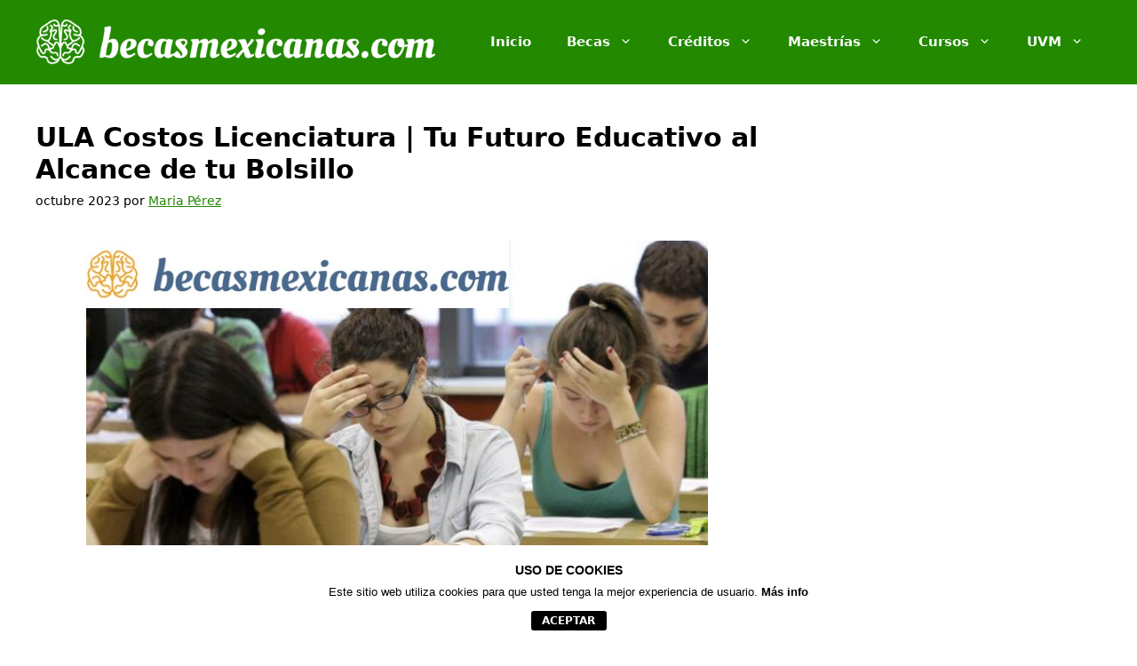

--- FILE ---
content_type: text/html; charset=utf-8
request_url: https://www.google.com/recaptcha/api2/aframe
body_size: 265
content:
<!DOCTYPE HTML><html><head><meta http-equiv="content-type" content="text/html; charset=UTF-8"></head><body><script nonce="Wt364qYxLdio1ebu4dKlNQ">/** Anti-fraud and anti-abuse applications only. See google.com/recaptcha */ try{var clients={'sodar':'https://pagead2.googlesyndication.com/pagead/sodar?'};window.addEventListener("message",function(a){try{if(a.source===window.parent){var b=JSON.parse(a.data);var c=clients[b['id']];if(c){var d=document.createElement('img');d.src=c+b['params']+'&rc='+(localStorage.getItem("rc::a")?sessionStorage.getItem("rc::b"):"");window.document.body.appendChild(d);sessionStorage.setItem("rc::e",parseInt(sessionStorage.getItem("rc::e")||0)+1);localStorage.setItem("rc::h",'1769601392721');}}}catch(b){}});window.parent.postMessage("_grecaptcha_ready", "*");}catch(b){}</script></body></html>

--- FILE ---
content_type: application/javascript; charset=utf-8
request_url: https://fundingchoicesmessages.google.com/f/AGSKWxX2leh3nSriObtjA4_dxnxbQWlDBFFexLNh-43inVGObcoez9nJoBlGc6DfSf_7dshTeZgWz8pTs9rewIw_FiWcj9YXJLMPJNks4dJ94WHFwPzkBdnbkleEWwWHgF6_I_fBa4asdzUfUSjta4OFOH6rO1KxNwOxsAwMV10g8FHTzGBjnem40iZxrBRM/_-image/Ads//totemcash1./qj-ads./wpads/iframe./insertads.
body_size: -1285
content:
window['4eb5e874-64ae-4c8a-b911-22544ffa96ce'] = true;